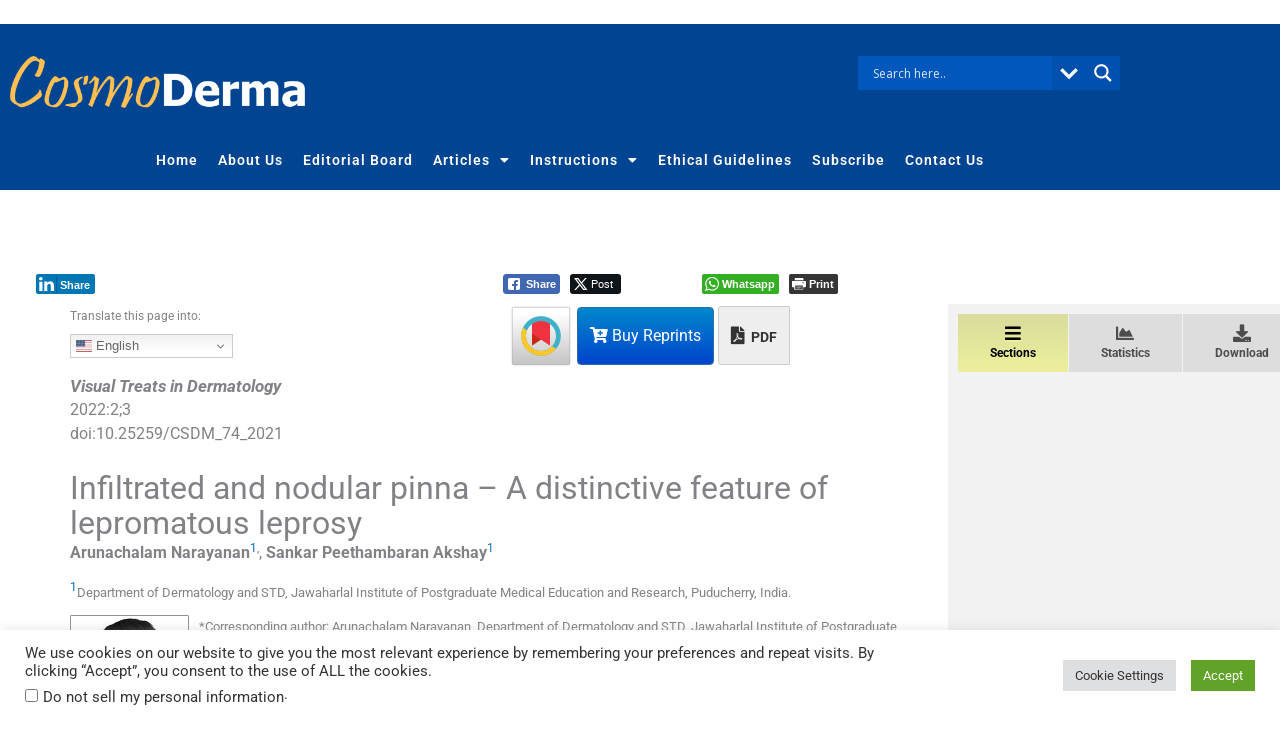

--- FILE ---
content_type: text/html; charset=utf-8
request_url: https://www.google.com/recaptcha/api2/aframe
body_size: -87
content:
<!DOCTYPE HTML><html><head><meta http-equiv="content-type" content="text/html; charset=UTF-8"></head><body><script nonce="pa0Pwt8e1cw2QTX5GzqsUg">/** Anti-fraud and anti-abuse applications only. See google.com/recaptcha */ try{var clients={'sodar':'https://pagead2.googlesyndication.com/pagead/sodar?'};window.addEventListener("message",function(a){try{if(a.source===window.parent){var b=JSON.parse(a.data);var c=clients[b['id']];if(c){var d=document.createElement('img');d.src=c+b['params']+'&rc='+(localStorage.getItem("rc::a")?sessionStorage.getItem("rc::b"):"");window.document.body.appendChild(d);sessionStorage.setItem("rc::e",parseInt(sessionStorage.getItem("rc::e")||0)+1);localStorage.setItem("rc::h",'1769479113523');}}}catch(b){}});window.parent.postMessage("_grecaptcha_ready", "*");}catch(b){}</script></body></html>

--- FILE ---
content_type: text/css
request_url: https://cosmoderma.org/wp-content/uploads/sites/101/elementor/css/post-3011.css?ver=1670432419
body_size: 834
content:
.elementor-3011 .elementor-element.elementor-element-97c088e{border-style:solid;border-width:0px 0px 1px 0px;border-color:#cecece;margin-top:8px;margin-bottom:8px;padding:5px 5px 5px 5px;}.elementor-bc-flex-widget .elementor-3011 .elementor-element.elementor-element-35d4a42e.elementor-column .elementor-widget-wrap{align-items:center;}.elementor-3011 .elementor-element.elementor-element-35d4a42e.elementor-column.elementor-element[data-element_type="column"] > .elementor-widget-wrap.elementor-element-populated{align-content:center;align-items:center;}.elementor-3011 .elementor-element.elementor-element-35d4a42e.elementor-column > .elementor-widget-wrap{justify-content:center;}.elementor-3011 .elementor-element.elementor-element-3289dd8d{width:100%;max-width:100%;}.elementor-3011 .elementor-element.elementor-element-3289dd8d > .elementor-widget-container{margin:0px 0px 0px 0px;padding:0px 0px 0px 0px;}.elementor-3011 .elementor-element.elementor-element-58bf4c0a > .elementor-element-populated{margin:0px 0px 0px 20px;--e-column-margin-right:0px;--e-column-margin-left:20px;padding:0px 0px 0px 0px;}.elementor-widget-theme-post-title .elementor-heading-title{font-family:var( --e-global-typography-primary-font-family );font-size:var( --e-global-typography-primary-font-size );font-weight:var( --e-global-typography-primary-font-weight );color:var( --e-global-color-primary );}.elementor-3011 .elementor-element.elementor-element-52f3b49b .elementor-heading-title{font-size:18px;line-height:24px;letter-spacing:0px;color:#0274BE;}.elementor-widget-text-editor{font-family:var( --e-global-typography-text-font-family );font-weight:var( --e-global-typography-text-font-weight );color:var( --e-global-color-text );}.elementor-widget-text-editor.elementor-drop-cap-view-stacked .elementor-drop-cap{background-color:var( --e-global-color-primary );}.elementor-widget-text-editor.elementor-drop-cap-view-framed .elementor-drop-cap, .elementor-widget-text-editor.elementor-drop-cap-view-default .elementor-drop-cap{color:var( --e-global-color-primary );border-color:var( --e-global-color-primary );}.elementor-3011 .elementor-element.elementor-element-250b28c0 > .elementor-widget-container{padding:7px 0px 0px 0px;}.elementor-3011 .elementor-element.elementor-element-250b28c0{font-size:15px;line-height:1.5em;letter-spacing:0px;}.elementor-3011 .elementor-element.elementor-element-6262b59 > .elementor-widget-container{padding:0px 0px 0px 0px;}.elementor-3011 .elementor-element.elementor-element-6262b59{font-size:15px;line-height:1.5em;letter-spacing:0px;}.elementor-3011 .elementor-element.elementor-element-4cff1f95{font-size:0.7em;}.elementor-3011 .elementor-element.elementor-element-787778b{border-style:solid;border-width:0px 0px 1px 0px;border-color:#cecece;margin-top:8px;margin-bottom:8px;padding:5px 5px 5px 5px;}.elementor-bc-flex-widget .elementor-3011 .elementor-element.elementor-element-4802e5c.elementor-column .elementor-widget-wrap{align-items:center;}.elementor-3011 .elementor-element.elementor-element-4802e5c.elementor-column.elementor-element[data-element_type="column"] > .elementor-widget-wrap.elementor-element-populated{align-content:center;align-items:center;}.elementor-3011 .elementor-element.elementor-element-4802e5c.elementor-column > .elementor-widget-wrap{justify-content:center;}.elementor-3011 .elementor-element.elementor-element-0ebc658 > .elementor-element-populated{margin:0px 0px 0px 20px;--e-column-margin-right:0px;--e-column-margin-left:20px;padding:0px 0px 0px 0px;}.elementor-3011 .elementor-element.elementor-element-3fc63f3 .elementor-heading-title{line-height:24px;letter-spacing:0px;color:#0274BE;}.elementor-3011 .elementor-element.elementor-element-8043b96{width:100%;max-width:100%;}.elementor-3011 .elementor-element.elementor-element-8043b96 > .elementor-widget-container{margin:0px 0px 0px 0px;padding:0px 0px 0px 0px;}.elementor-3011 .elementor-element.elementor-element-416147a > .elementor-widget-container{padding:7px 0px 0px 0px;}.elementor-3011 .elementor-element.elementor-element-416147a{font-size:15px;line-height:1.5em;letter-spacing:0px;}.elementor-3011 .elementor-element.elementor-element-3adba28 > .elementor-widget-container{padding:7px 0px 0px 0px;}.elementor-3011 .elementor-element.elementor-element-3adba28{font-size:15px;line-height:1.5em;letter-spacing:0px;}.elementor-3011 .elementor-element.elementor-element-d0bfd55{font-size:0.7em;}@media(min-width:768px){.elementor-3011 .elementor-element.elementor-element-35d4a42e{width:15.877%;}.elementor-3011 .elementor-element.elementor-element-58bf4c0a{width:84.123%;}.elementor-3011 .elementor-element.elementor-element-4802e5c{width:15.877%;}.elementor-3011 .elementor-element.elementor-element-0ebc658{width:84.123%;}}@media(max-width:1024px) and (min-width:768px){.elementor-3011 .elementor-element.elementor-element-35d4a42e{width:100%;}.elementor-3011 .elementor-element.elementor-element-4802e5c{width:100%;}}@media(max-width:1024px){.elementor-3011 .elementor-element.elementor-element-3289dd8d{width:100%;max-width:100%;align-self:center;}.elementor-widget-theme-post-title .elementor-heading-title{font-size:var( --e-global-typography-primary-font-size );}.elementor-3011 .elementor-element.elementor-element-8043b96{width:100%;max-width:100%;align-self:center;}}@media(max-width:767px){.elementor-3011 .elementor-element.elementor-element-3289dd8d{width:100%;max-width:100%;}.elementor-widget-theme-post-title .elementor-heading-title{font-size:var( --e-global-typography-primary-font-size );}.elementor-3011 .elementor-element.elementor-element-3fc63f3 .elementor-heading-title{font-size:18px;}.elementor-3011 .elementor-element.elementor-element-8043b96{width:100%;max-width:100%;}}

--- FILE ---
content_type: text/css
request_url: https://cosmoderma.org/wp-content/uploads/sites/101/elementor/css/post-3343.css?ver=1767701804
body_size: 754
content:
.elementor-3343 .elementor-element.elementor-element-159ef4dc{border-style:solid;border-width:0px 0px 1px 0px;border-color:#cecece;margin-top:8px;margin-bottom:8px;padding:5px 5px 5px 5px;}.elementor-bc-flex-widget .elementor-3343 .elementor-element.elementor-element-29e2fbda.elementor-column .elementor-widget-wrap{align-items:center;}.elementor-3343 .elementor-element.elementor-element-29e2fbda.elementor-column.elementor-element[data-element_type="column"] > .elementor-widget-wrap.elementor-element-populated{align-content:center;align-items:center;}.elementor-3343 .elementor-element.elementor-element-29e2fbda.elementor-column > .elementor-widget-wrap{justify-content:center;}.elementor-3343 .elementor-element.elementor-element-6fa6e2{width:100%;max-width:100%;}.elementor-3343 .elementor-element.elementor-element-6fa6e2 > .elementor-widget-container{margin:0px 0px 0px 0px;padding:0px 0px 0px 0px;}.elementor-3343 .elementor-element.elementor-element-29dc42c8 > .elementor-element-populated{margin:0px 0px 0px 20px;--e-column-margin-right:0px;--e-column-margin-left:20px;padding:0px 0px 0px 0px;}.elementor-widget-text-editor{font-family:var( --e-global-typography-text-font-family );font-weight:var( --e-global-typography-text-font-weight );color:var( --e-global-color-text );}.elementor-widget-text-editor.elementor-drop-cap-view-stacked .elementor-drop-cap{background-color:var( --e-global-color-primary );}.elementor-widget-text-editor.elementor-drop-cap-view-framed .elementor-drop-cap, .elementor-widget-text-editor.elementor-drop-cap-view-default .elementor-drop-cap{color:var( --e-global-color-primary );border-color:var( --e-global-color-primary );}.elementor-3343 .elementor-element.elementor-element-64a70330 > .elementor-widget-container{padding:7px 0px 0px 0px;}.elementor-3343 .elementor-element.elementor-element-64a70330{font-size:16px;font-weight:bold;line-height:1.5em;letter-spacing:0px;}.elementor-widget-theme-post-title .elementor-heading-title{font-family:var( --e-global-typography-primary-font-family );font-size:var( --e-global-typography-primary-font-size );font-weight:var( --e-global-typography-primary-font-weight );color:var( --e-global-color-primary );}.elementor-3343 .elementor-element.elementor-element-624fd0b7 .elementor-heading-title{font-size:18px;line-height:24px;letter-spacing:0px;color:#006FCF;}.elementor-3343 .elementor-element.elementor-element-6410e4ea > .elementor-widget-container{padding:7px 0px 0px 0px;}.elementor-3343 .elementor-element.elementor-element-6410e4ea{font-size:15px;letter-spacing:0px;}.elementor-3343 .elementor-element.elementor-element-408b731 > .elementor-widget-container{padding:7px 0px 0px 0px;}.elementor-3343 .elementor-element.elementor-element-408b731{font-size:15px;letter-spacing:0px;}.elementor-3343 .elementor-element.elementor-element-19f4ecce{font-size:14px;line-height:26px;}.elementor-3343 .elementor-element.elementor-element-44ebf13f{text-align:right;font-size:0.8em;}@media(min-width:768px){.elementor-3343 .elementor-element.elementor-element-29e2fbda{width:15%;}.elementor-3343 .elementor-element.elementor-element-29dc42c8{width:90.368%;}.elementor-3343 .elementor-element.elementor-element-1b740f22{width:8.066%;}}@media(max-width:1024px) and (min-width:768px){.elementor-3343 .elementor-element.elementor-element-29e2fbda{width:100%;}}@media(max-width:1024px){.elementor-3343 .elementor-element.elementor-element-6fa6e2{width:100%;max-width:100%;align-self:center;}.elementor-widget-theme-post-title .elementor-heading-title{font-size:var( --e-global-typography-primary-font-size );}}@media(max-width:767px){.elementor-3343 .elementor-element.elementor-element-6fa6e2{width:100%;max-width:100%;}.elementor-widget-theme-post-title .elementor-heading-title{font-size:var( --e-global-typography-primary-font-size );}}

--- FILE ---
content_type: text/css
request_url: https://cosmoderma.org/wp-content/uploads/sites/101/elementor/css/post-4612.css?ver=1633971608
body_size: 931
content:
.elementor-4612 .elementor-element.elementor-element-beb8c82, .elementor-4612 .elementor-element.elementor-element-beb8c82 > .elementor-background-overlay{border-radius:0px 0px 0px 0px;}.elementor-4612 .elementor-element.elementor-element-beb8c82{box-shadow:2px 0px 10px 0px rgba(0,0,0,0.5);}.elementor-4612 .elementor-element.elementor-element-49c0850a:not(.elementor-motion-effects-element-type-background) > .elementor-widget-wrap, .elementor-4612 .elementor-element.elementor-element-49c0850a > .elementor-widget-wrap > .elementor-motion-effects-container > .elementor-motion-effects-layer{background-color:#F2F2F2;}.elementor-4612 .elementor-element.elementor-element-49c0850a > .elementor-element-populated, .elementor-4612 .elementor-element.elementor-element-49c0850a > .elementor-element-populated > .elementor-background-overlay, .elementor-4612 .elementor-element.elementor-element-49c0850a > .elementor-background-slideshow{border-radius:4px 4px 4px 4px;}.elementor-4612 .elementor-element.elementor-element-49c0850a > .elementor-element-populated{transition:background 0.3s, border 0.3s, border-radius 0.3s, box-shadow 0.3s;}.elementor-4612 .elementor-element.elementor-element-49c0850a > .elementor-element-populated > .elementor-background-overlay{transition:background 0.3s, border-radius 0.3s, opacity 0.3s;}.elementor-widget-heading .elementor-heading-title{font-family:var( --e-global-typography-primary-font-family );font-size:var( --e-global-typography-primary-font-size );font-weight:var( --e-global-typography-primary-font-weight );color:var( --e-global-color-primary );}.elementor-4612 .elementor-element.elementor-element-72a52429 > .elementor-widget-container{margin:2px 2px 2px 2px;padding:2px 2px 2px 2px;}.elementor-4612 .elementor-element.elementor-element-72a52429{text-align:left;}.elementor-4612 .elementor-element.elementor-element-72a52429 .elementor-heading-title{color:#F58634;}.elementor-4612 .elementor-element.elementor-element-3cc746d0 > .elementor-widget-container{margin:0px 0px 0px 0px;padding:0px 0px 0px 0px;}.elementor-4612 .elementor-element.elementor-element-3cc746d0{text-align:left;}.elementor-4612 .elementor-element.elementor-element-3cc746d0 .elementor-heading-title{font-size:18px;font-weight:400;color:#5E5D5D;}.elementor-widget-image .widget-image-caption{color:var( --e-global-color-text );font-family:var( --e-global-typography-text-font-family );font-weight:var( --e-global-typography-text-font-weight );}.elementor-4612 .elementor-element.elementor-element-742224de > .elementor-widget-container{margin:10px 0px 0px 0px;}.elementor-4612 .elementor-element.elementor-element-2f07e980:not(.elementor-motion-effects-element-type-background) > .elementor-widget-wrap, .elementor-4612 .elementor-element.elementor-element-2f07e980 > .elementor-widget-wrap > .elementor-motion-effects-container > .elementor-motion-effects-layer{background-color:#F2F2F2;}.elementor-4612 .elementor-element.elementor-element-2f07e980 > .elementor-element-populated, .elementor-4612 .elementor-element.elementor-element-2f07e980 > .elementor-element-populated > .elementor-background-overlay, .elementor-4612 .elementor-element.elementor-element-2f07e980 > .elementor-background-slideshow{border-radius:4px 4px 4px 4px;}.elementor-4612 .elementor-element.elementor-element-2f07e980 > .elementor-element-populated{transition:background 0.3s, border 0.3s, border-radius 0.3s, box-shadow 0.3s;}.elementor-4612 .elementor-element.elementor-element-2f07e980 > .elementor-element-populated > .elementor-background-overlay{transition:background 0.3s, border-radius 0.3s, opacity 0.3s;}.elementor-4612 .elementor-element.elementor-element-52e13808:not(.elementor-motion-effects-element-type-background) > .elementor-widget-wrap, .elementor-4612 .elementor-element.elementor-element-52e13808 > .elementor-widget-wrap > .elementor-motion-effects-container > .elementor-motion-effects-layer{background-color:#F2F2F2;}.elementor-4612 .elementor-element.elementor-element-52e13808 > .elementor-element-populated, .elementor-4612 .elementor-element.elementor-element-52e13808 > .elementor-element-populated > .elementor-background-overlay, .elementor-4612 .elementor-element.elementor-element-52e13808 > .elementor-background-slideshow{border-radius:4px 4px 4px 4px;}.elementor-4612 .elementor-element.elementor-element-52e13808 > .elementor-element-populated{transition:background 0.3s, border 0.3s, border-radius 0.3s, box-shadow 0.3s;}.elementor-4612 .elementor-element.elementor-element-52e13808 > .elementor-element-populated > .elementor-background-overlay{transition:background 0.3s, border-radius 0.3s, opacity 0.3s;}.elementor-widget-button .elementor-button{background-color:var( --e-global-color-accent );font-family:var( --e-global-typography-accent-font-family );font-weight:var( --e-global-typography-accent-font-weight );}.elementor-4612 .elementor-element.elementor-element-54dd45e9 .elementor-button{background-color:#004E90;}.elementor-4612 .elementor-element.elementor-element-54dd45e9 > .elementor-widget-container{margin:020px 2px 2px 2px;padding:2px 2px 2px 2px;}.elementor-4612 .elementor-element.elementor-element-3de35887 .elementor-button{background-color:#004E90;}.elementor-4612 .elementor-element.elementor-element-3de35887 > .elementor-widget-container{margin:020px 2px 2px 2px;padding:2px 2px 2px 2px;}.elementor-4612 .elementor-element.elementor-element-3c4adda5 .elementor-button{background-color:#004E90;}.elementor-4612 .elementor-element.elementor-element-3c4adda5 > .elementor-widget-container{margin:20px 2px 2px 2px;padding:2px 2px 2px 2px;}.elementor-4612 .elementor-element.elementor-element-3cca4e5f .elementor-button{background-color:#004E90;}.elementor-4612 .elementor-element.elementor-element-3cca4e5f > .elementor-widget-container{margin:020px 2px 2px 2px;padding:2px 2px 2px 2px;}.elementor-4612 .elementor-element.elementor-element-4b855591:not(.elementor-motion-effects-element-type-background) > .elementor-widget-wrap, .elementor-4612 .elementor-element.elementor-element-4b855591 > .elementor-widget-wrap > .elementor-motion-effects-container > .elementor-motion-effects-layer{background-color:#F2F2F2;}.elementor-4612 .elementor-element.elementor-element-4b855591 > .elementor-element-populated, .elementor-4612 .elementor-element.elementor-element-4b855591 > .elementor-element-populated > .elementor-background-overlay, .elementor-4612 .elementor-element.elementor-element-4b855591 > .elementor-background-slideshow{border-radius:4px 4px 4px 4px;}.elementor-4612 .elementor-element.elementor-element-4b855591 > .elementor-element-populated{transition:background 0.3s, border 0.3s, border-radius 0.3s, box-shadow 0.3s;}.elementor-4612 .elementor-element.elementor-element-4b855591 > .elementor-element-populated > .elementor-background-overlay{transition:background 0.3s, border-radius 0.3s, opacity 0.3s;}@media(min-width:768px){.elementor-4612 .elementor-element.elementor-element-49c0850a{width:20%;}.elementor-4612 .elementor-element.elementor-element-2f07e980{width:20%;}.elementor-4612 .elementor-element.elementor-element-52e13808{width:20.982%;}.elementor-4612 .elementor-element.elementor-element-4b855591{width:39.018%;}}@media(max-width:1024px){.elementor-widget-heading .elementor-heading-title{font-size:var( --e-global-typography-primary-font-size );}}@media(max-width:767px){.elementor-widget-heading .elementor-heading-title{font-size:var( --e-global-typography-primary-font-size );}.elementor-4612 .elementor-element.elementor-element-3cc746d0{text-align:center;}}/* Start custom CSS for button, class: .elementor-element-54dd45e9 */.viewEbook{
    display: none;
}/* End custom CSS */